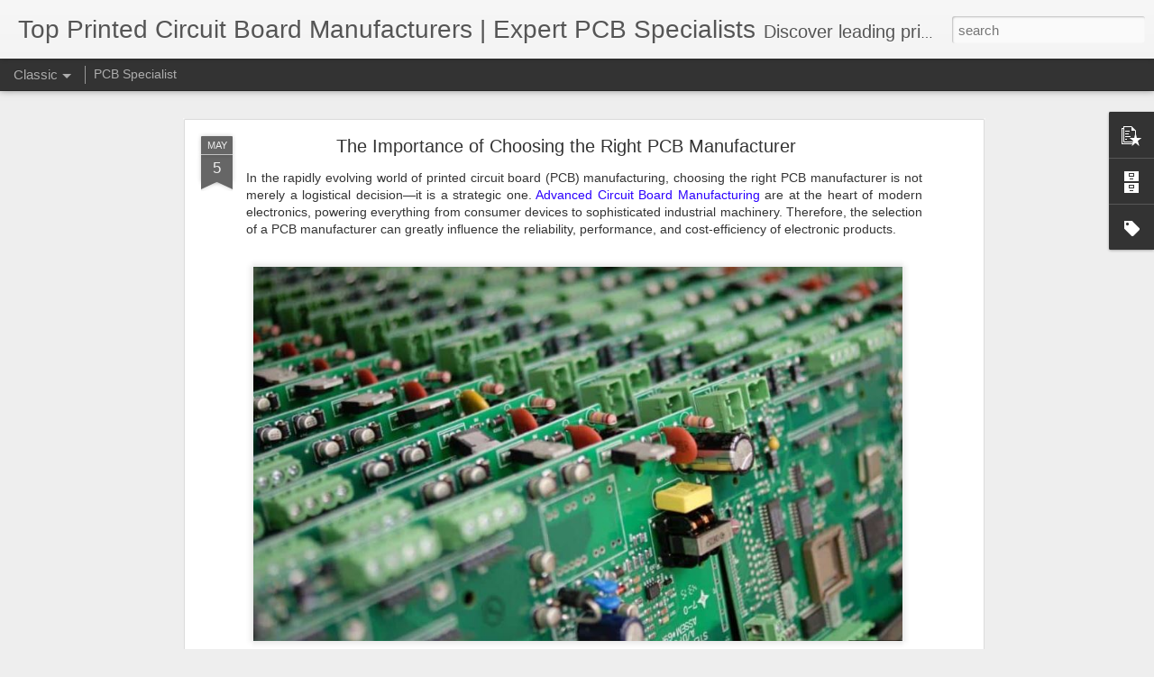

--- FILE ---
content_type: text/javascript; charset=UTF-8
request_url: https://www.pcbspecialist.com/?v=0&action=initial&widgetId=PopularPosts1&responseType=js&xssi_token=AOuZoY6gQUPj_nr8gHH2ZlZvZ4utcCToKQ%3A1768889882836
body_size: 327
content:
try {
_WidgetManager._HandleControllerResult('PopularPosts1', 'initial',{'title': '', 'showSnippets': true, 'showThumbnails': true, 'thumbnailSize': 72, 'showAuthor': true, 'showDate': true, 'posts': [{'id': '6100246125346251706', 'title': 'The Importance of Choosing the Right PCB Manufacturer', 'href': 'https://www.pcbspecialist.com/2024/05/Choosing-the-Right-PCB-Manufacturer.html', 'snippet': 'In the rapidly evolving world of printed circuit board (PCB) manufacturing, choosing the right PCB manufacturer is not merely a logistical d...', 'thumbnail': 'https://blogger.googleusercontent.com/img/b/R29vZ2xl/AVvXsEikhubTnzqiAdktQ_r39eeiEdolbGfJMIwMivHrEPRDdiP6vBk_3yLwaZ1PFXMlePKSeEgrBc5R9o-BHQBJDzGapgVaYiOtSEDpqiKBlnCCTok_G-y4mk9k7tfANob0RUylYG-6IPybfUN-DmFdFcYNoY4XS9IwmrNriwC1fphkEcZspZQyA-OLcuOz5ks/s72-c/Top-PCB-Manufacturer.JPG', 'featuredImage': 'https://blogger.googleusercontent.com/img/b/R29vZ2xl/AVvXsEikhubTnzqiAdktQ_r39eeiEdolbGfJMIwMivHrEPRDdiP6vBk_3yLwaZ1PFXMlePKSeEgrBc5R9o-BHQBJDzGapgVaYiOtSEDpqiKBlnCCTok_G-y4mk9k7tfANob0RUylYG-6IPybfUN-DmFdFcYNoY4XS9IwmrNriwC1fphkEcZspZQyA-OLcuOz5ks/s16000/Top-PCB-Manufacturer.JPG'}]});
} catch (e) {
  if (typeof log != 'undefined') {
    log('HandleControllerResult failed: ' + e);
  }
}


--- FILE ---
content_type: text/javascript; charset=UTF-8
request_url: https://www.pcbspecialist.com/?v=0&action=initial&widgetId=BlogArchive1&responseType=js&xssi_token=AOuZoY6gQUPj_nr8gHH2ZlZvZ4utcCToKQ%3A1768889882836
body_size: -47
content:
try {
_WidgetManager._HandleControllerResult('BlogArchive1', 'initial',{'data': [{'url': 'https://www.pcbspecialist.com/2024/05/', 'name': 'May 2024', 'expclass': 'expanded', 'post-count': 1}], 'toggleopen': 'MONTHLY-1714546800000', 'style': 'FLAT', 'title': 'Blog Archive'});
} catch (e) {
  if (typeof log != 'undefined') {
    log('HandleControllerResult failed: ' + e);
  }
}


--- FILE ---
content_type: text/javascript; charset=UTF-8
request_url: https://www.pcbspecialist.com/?v=0&action=initial&widgetId=Label1&responseType=js&xssi_token=AOuZoY6gQUPj_nr8gHH2ZlZvZ4utcCToKQ%3A1768889882836
body_size: -61
content:
try {
_WidgetManager._HandleControllerResult('Label1', 'initial',{'title': 'Labels', 'display': 'list', 'showFreqNumbers': false, 'labels': [{'name': 'advanced circuit', 'count': 1, 'cssSize': 2, 'url': 'https://www.pcbspecialist.com/search/label/advanced%20circuit'}]});
} catch (e) {
  if (typeof log != 'undefined') {
    log('HandleControllerResult failed: ' + e);
  }
}


--- FILE ---
content_type: text/javascript; charset=UTF-8
request_url: https://www.pcbspecialist.com/?v=0&action=initial&widgetId=BlogArchive1&responseType=js&xssi_token=AOuZoY6gQUPj_nr8gHH2ZlZvZ4utcCToKQ%3A1768889882836
body_size: -50
content:
try {
_WidgetManager._HandleControllerResult('BlogArchive1', 'initial',{'data': [{'url': 'https://www.pcbspecialist.com/2024/05/', 'name': 'May 2024', 'expclass': 'expanded', 'post-count': 1}], 'toggleopen': 'MONTHLY-1714546800000', 'style': 'FLAT', 'title': 'Blog Archive'});
} catch (e) {
  if (typeof log != 'undefined') {
    log('HandleControllerResult failed: ' + e);
  }
}


--- FILE ---
content_type: text/javascript; charset=UTF-8
request_url: https://www.pcbspecialist.com/?v=0&action=initial&widgetId=Label1&responseType=js&xssi_token=AOuZoY6gQUPj_nr8gHH2ZlZvZ4utcCToKQ%3A1768889882836
body_size: -65
content:
try {
_WidgetManager._HandleControllerResult('Label1', 'initial',{'title': 'Labels', 'display': 'list', 'showFreqNumbers': false, 'labels': [{'name': 'advanced circuit', 'count': 1, 'cssSize': 2, 'url': 'https://www.pcbspecialist.com/search/label/advanced%20circuit'}]});
} catch (e) {
  if (typeof log != 'undefined') {
    log('HandleControllerResult failed: ' + e);
  }
}


--- FILE ---
content_type: text/javascript; charset=UTF-8
request_url: https://www.pcbspecialist.com/?v=0&action=initial&widgetId=PopularPosts1&responseType=js&xssi_token=AOuZoY6gQUPj_nr8gHH2ZlZvZ4utcCToKQ%3A1768889882836
body_size: 323
content:
try {
_WidgetManager._HandleControllerResult('PopularPosts1', 'initial',{'title': '', 'showSnippets': true, 'showThumbnails': true, 'thumbnailSize': 72, 'showAuthor': true, 'showDate': true, 'posts': [{'id': '6100246125346251706', 'title': 'The Importance of Choosing the Right PCB Manufacturer', 'href': 'https://www.pcbspecialist.com/2024/05/Choosing-the-Right-PCB-Manufacturer.html', 'snippet': 'In the rapidly evolving world of printed circuit board (PCB) manufacturing, choosing the right PCB manufacturer is not merely a logistical d...', 'thumbnail': 'https://blogger.googleusercontent.com/img/b/R29vZ2xl/AVvXsEikhubTnzqiAdktQ_r39eeiEdolbGfJMIwMivHrEPRDdiP6vBk_3yLwaZ1PFXMlePKSeEgrBc5R9o-BHQBJDzGapgVaYiOtSEDpqiKBlnCCTok_G-y4mk9k7tfANob0RUylYG-6IPybfUN-DmFdFcYNoY4XS9IwmrNriwC1fphkEcZspZQyA-OLcuOz5ks/s72-c/Top-PCB-Manufacturer.JPG', 'featuredImage': 'https://blogger.googleusercontent.com/img/b/R29vZ2xl/AVvXsEikhubTnzqiAdktQ_r39eeiEdolbGfJMIwMivHrEPRDdiP6vBk_3yLwaZ1PFXMlePKSeEgrBc5R9o-BHQBJDzGapgVaYiOtSEDpqiKBlnCCTok_G-y4mk9k7tfANob0RUylYG-6IPybfUN-DmFdFcYNoY4XS9IwmrNriwC1fphkEcZspZQyA-OLcuOz5ks/s16000/Top-PCB-Manufacturer.JPG'}]});
} catch (e) {
  if (typeof log != 'undefined') {
    log('HandleControllerResult failed: ' + e);
  }
}
